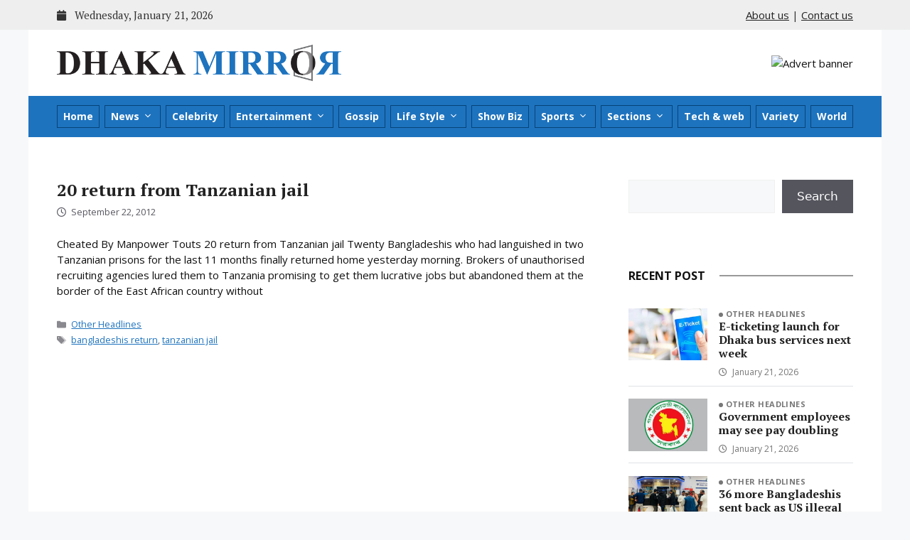

--- FILE ---
content_type: text/html; charset=UTF-8
request_url: https://dhakamirror.com/tag/bangladeshis-return/
body_size: 81202
content:
<!DOCTYPE html>
<html lang="en-US">
<head>
	<meta charset="UTF-8">
	<meta name='robots' content='index, follow, max-image-preview:large, max-snippet:-1, max-video-preview:-1' />
	<style>img:is([sizes="auto" i], [sizes^="auto," i]) { contain-intrinsic-size: 3000px 1500px }</style>
	<meta name="viewport" content="width=device-width, initial-scale=1">
	<!-- This site is optimized with the Yoast SEO plugin v25.9 - https://yoast.com/wordpress/plugins/seo/ -->
	<title>bangladeshis return - Dhaka Mirror</title>
	<link rel="canonical" href="https://dhakamirror.com/tag/bangladeshis-return/" />
	<meta property="og:locale" content="en_US" />
	<meta property="og:type" content="article" />
	<meta property="og:title" content="bangladeshis return - Dhaka Mirror" />
	<meta property="og:url" content="https://dhakamirror.com/tag/bangladeshis-return/" />
	<meta property="og:site_name" content="Dhaka Mirror" />
	<meta name="twitter:card" content="summary_large_image" />
	<script type="application/ld+json" class="yoast-schema-graph">{"@context":"https://schema.org","@graph":[{"@type":"CollectionPage","@id":"https://dhakamirror.com/tag/bangladeshis-return/","url":"https://dhakamirror.com/tag/bangladeshis-return/","name":"bangladeshis return - Dhaka Mirror","isPartOf":{"@id":"https://dhakamirror.com/#website"},"breadcrumb":{"@id":"https://dhakamirror.com/tag/bangladeshis-return/#breadcrumb"},"inLanguage":"en-US"},{"@type":"BreadcrumbList","@id":"https://dhakamirror.com/tag/bangladeshis-return/#breadcrumb","itemListElement":[{"@type":"ListItem","position":1,"name":"Home","item":"https://dhakamirror.com/"},{"@type":"ListItem","position":2,"name":"bangladeshis return"}]},{"@type":"WebSite","@id":"https://dhakamirror.com/#website","url":"https://dhakamirror.com/","name":"Dhaka Mirror","description":"Latest news update from Bangladesh &amp; World wide","publisher":{"@id":"https://dhakamirror.com/#organization"},"potentialAction":[{"@type":"SearchAction","target":{"@type":"EntryPoint","urlTemplate":"https://dhakamirror.com/?s={search_term_string}"},"query-input":{"@type":"PropertyValueSpecification","valueRequired":true,"valueName":"search_term_string"}}],"inLanguage":"en-US"},{"@type":"Organization","@id":"https://dhakamirror.com/#organization","name":"Dhaka Mirror","url":"https://dhakamirror.com/","logo":{"@type":"ImageObject","inLanguage":"en-US","@id":"https://dhakamirror.com/#/schema/logo/image/","url":"https://dhakamirror.com/wp-content/uploads/2022/07/dhaka-mirror-logo.png","contentUrl":"https://dhakamirror.com/wp-content/uploads/2022/07/dhaka-mirror-logo.png","width":5578,"height":733,"caption":"Dhaka Mirror"},"image":{"@id":"https://dhakamirror.com/#/schema/logo/image/"}}]}</script>
	<!-- / Yoast SEO plugin. -->


<link rel='dns-prefetch' href='//cdn.jsdelivr.net' />
<link rel='dns-prefetch' href='//cdnjs.cloudflare.com' />
<link rel='dns-prefetch' href='//fonts.googleapis.com' />
<link rel="alternate" type="application/rss+xml" title="Dhaka Mirror &raquo; Feed" href="https://dhakamirror.com/feed/" />
<link rel="alternate" type="application/rss+xml" title="Dhaka Mirror &raquo; Comments Feed" href="https://dhakamirror.com/comments/feed/" />
<link rel="alternate" type="application/rss+xml" title="Dhaka Mirror &raquo; bangladeshis return Tag Feed" href="https://dhakamirror.com/tag/bangladeshis-return/feed/" />
<script>
window._wpemojiSettings = {"baseUrl":"https:\/\/s.w.org\/images\/core\/emoji\/16.0.1\/72x72\/","ext":".png","svgUrl":"https:\/\/s.w.org\/images\/core\/emoji\/16.0.1\/svg\/","svgExt":".svg","source":{"concatemoji":"https:\/\/dhakamirror.com\/wp-includes\/js\/wp-emoji-release.min.js?ver=6.8.3"}};
/*! This file is auto-generated */
!function(s,n){var o,i,e;function c(e){try{var t={supportTests:e,timestamp:(new Date).valueOf()};sessionStorage.setItem(o,JSON.stringify(t))}catch(e){}}function p(e,t,n){e.clearRect(0,0,e.canvas.width,e.canvas.height),e.fillText(t,0,0);var t=new Uint32Array(e.getImageData(0,0,e.canvas.width,e.canvas.height).data),a=(e.clearRect(0,0,e.canvas.width,e.canvas.height),e.fillText(n,0,0),new Uint32Array(e.getImageData(0,0,e.canvas.width,e.canvas.height).data));return t.every(function(e,t){return e===a[t]})}function u(e,t){e.clearRect(0,0,e.canvas.width,e.canvas.height),e.fillText(t,0,0);for(var n=e.getImageData(16,16,1,1),a=0;a<n.data.length;a++)if(0!==n.data[a])return!1;return!0}function f(e,t,n,a){switch(t){case"flag":return n(e,"\ud83c\udff3\ufe0f\u200d\u26a7\ufe0f","\ud83c\udff3\ufe0f\u200b\u26a7\ufe0f")?!1:!n(e,"\ud83c\udde8\ud83c\uddf6","\ud83c\udde8\u200b\ud83c\uddf6")&&!n(e,"\ud83c\udff4\udb40\udc67\udb40\udc62\udb40\udc65\udb40\udc6e\udb40\udc67\udb40\udc7f","\ud83c\udff4\u200b\udb40\udc67\u200b\udb40\udc62\u200b\udb40\udc65\u200b\udb40\udc6e\u200b\udb40\udc67\u200b\udb40\udc7f");case"emoji":return!a(e,"\ud83e\udedf")}return!1}function g(e,t,n,a){var r="undefined"!=typeof WorkerGlobalScope&&self instanceof WorkerGlobalScope?new OffscreenCanvas(300,150):s.createElement("canvas"),o=r.getContext("2d",{willReadFrequently:!0}),i=(o.textBaseline="top",o.font="600 32px Arial",{});return e.forEach(function(e){i[e]=t(o,e,n,a)}),i}function t(e){var t=s.createElement("script");t.src=e,t.defer=!0,s.head.appendChild(t)}"undefined"!=typeof Promise&&(o="wpEmojiSettingsSupports",i=["flag","emoji"],n.supports={everything:!0,everythingExceptFlag:!0},e=new Promise(function(e){s.addEventListener("DOMContentLoaded",e,{once:!0})}),new Promise(function(t){var n=function(){try{var e=JSON.parse(sessionStorage.getItem(o));if("object"==typeof e&&"number"==typeof e.timestamp&&(new Date).valueOf()<e.timestamp+604800&&"object"==typeof e.supportTests)return e.supportTests}catch(e){}return null}();if(!n){if("undefined"!=typeof Worker&&"undefined"!=typeof OffscreenCanvas&&"undefined"!=typeof URL&&URL.createObjectURL&&"undefined"!=typeof Blob)try{var e="postMessage("+g.toString()+"("+[JSON.stringify(i),f.toString(),p.toString(),u.toString()].join(",")+"));",a=new Blob([e],{type:"text/javascript"}),r=new Worker(URL.createObjectURL(a),{name:"wpTestEmojiSupports"});return void(r.onmessage=function(e){c(n=e.data),r.terminate(),t(n)})}catch(e){}c(n=g(i,f,p,u))}t(n)}).then(function(e){for(var t in e)n.supports[t]=e[t],n.supports.everything=n.supports.everything&&n.supports[t],"flag"!==t&&(n.supports.everythingExceptFlag=n.supports.everythingExceptFlag&&n.supports[t]);n.supports.everythingExceptFlag=n.supports.everythingExceptFlag&&!n.supports.flag,n.DOMReady=!1,n.readyCallback=function(){n.DOMReady=!0}}).then(function(){return e}).then(function(){var e;n.supports.everything||(n.readyCallback(),(e=n.source||{}).concatemoji?t(e.concatemoji):e.wpemoji&&e.twemoji&&(t(e.twemoji),t(e.wpemoji)))}))}((window,document),window._wpemojiSettings);
</script>
<style id='wp-emoji-styles-inline-css'>

	img.wp-smiley, img.emoji {
		display: inline !important;
		border: none !important;
		box-shadow: none !important;
		height: 1em !important;
		width: 1em !important;
		margin: 0 0.07em !important;
		vertical-align: -0.1em !important;
		background: none !important;
		padding: 0 !important;
	}
</style>
<link rel='stylesheet' id='wp-block-library-css' href='https://dhakamirror.com/wp-includes/css/dist/block-library/style.min.css?ver=6.8.3' media='all' />
<style id='classic-theme-styles-inline-css'>
/*! This file is auto-generated */
.wp-block-button__link{color:#fff;background-color:#32373c;border-radius:9999px;box-shadow:none;text-decoration:none;padding:calc(.667em + 2px) calc(1.333em + 2px);font-size:1.125em}.wp-block-file__button{background:#32373c;color:#fff;text-decoration:none}
</style>
<style id='global-styles-inline-css'>
:root{--wp--preset--aspect-ratio--square: 1;--wp--preset--aspect-ratio--4-3: 4/3;--wp--preset--aspect-ratio--3-4: 3/4;--wp--preset--aspect-ratio--3-2: 3/2;--wp--preset--aspect-ratio--2-3: 2/3;--wp--preset--aspect-ratio--16-9: 16/9;--wp--preset--aspect-ratio--9-16: 9/16;--wp--preset--color--black: #000000;--wp--preset--color--cyan-bluish-gray: #abb8c3;--wp--preset--color--white: #ffffff;--wp--preset--color--pale-pink: #f78da7;--wp--preset--color--vivid-red: #cf2e2e;--wp--preset--color--luminous-vivid-orange: #ff6900;--wp--preset--color--luminous-vivid-amber: #fcb900;--wp--preset--color--light-green-cyan: #7bdcb5;--wp--preset--color--vivid-green-cyan: #00d084;--wp--preset--color--pale-cyan-blue: #8ed1fc;--wp--preset--color--vivid-cyan-blue: #0693e3;--wp--preset--color--vivid-purple: #9b51e0;--wp--preset--color--contrast: var(--contrast);--wp--preset--color--contrast-2: var(--contrast-2);--wp--preset--color--contrast-3: var(--contrast-3);--wp--preset--color--base: var(--base);--wp--preset--color--base-2: var(--base-2);--wp--preset--color--base-3: var(--base-3);--wp--preset--color--accent: var(--accent);--wp--preset--gradient--vivid-cyan-blue-to-vivid-purple: linear-gradient(135deg,rgba(6,147,227,1) 0%,rgb(155,81,224) 100%);--wp--preset--gradient--light-green-cyan-to-vivid-green-cyan: linear-gradient(135deg,rgb(122,220,180) 0%,rgb(0,208,130) 100%);--wp--preset--gradient--luminous-vivid-amber-to-luminous-vivid-orange: linear-gradient(135deg,rgba(252,185,0,1) 0%,rgba(255,105,0,1) 100%);--wp--preset--gradient--luminous-vivid-orange-to-vivid-red: linear-gradient(135deg,rgba(255,105,0,1) 0%,rgb(207,46,46) 100%);--wp--preset--gradient--very-light-gray-to-cyan-bluish-gray: linear-gradient(135deg,rgb(238,238,238) 0%,rgb(169,184,195) 100%);--wp--preset--gradient--cool-to-warm-spectrum: linear-gradient(135deg,rgb(74,234,220) 0%,rgb(151,120,209) 20%,rgb(207,42,186) 40%,rgb(238,44,130) 60%,rgb(251,105,98) 80%,rgb(254,248,76) 100%);--wp--preset--gradient--blush-light-purple: linear-gradient(135deg,rgb(255,206,236) 0%,rgb(152,150,240) 100%);--wp--preset--gradient--blush-bordeaux: linear-gradient(135deg,rgb(254,205,165) 0%,rgb(254,45,45) 50%,rgb(107,0,62) 100%);--wp--preset--gradient--luminous-dusk: linear-gradient(135deg,rgb(255,203,112) 0%,rgb(199,81,192) 50%,rgb(65,88,208) 100%);--wp--preset--gradient--pale-ocean: linear-gradient(135deg,rgb(255,245,203) 0%,rgb(182,227,212) 50%,rgb(51,167,181) 100%);--wp--preset--gradient--electric-grass: linear-gradient(135deg,rgb(202,248,128) 0%,rgb(113,206,126) 100%);--wp--preset--gradient--midnight: linear-gradient(135deg,rgb(2,3,129) 0%,rgb(40,116,252) 100%);--wp--preset--font-size--small: 13px;--wp--preset--font-size--medium: 20px;--wp--preset--font-size--large: 36px;--wp--preset--font-size--x-large: 42px;--wp--preset--spacing--20: 0.44rem;--wp--preset--spacing--30: 0.67rem;--wp--preset--spacing--40: 1rem;--wp--preset--spacing--50: 1.5rem;--wp--preset--spacing--60: 2.25rem;--wp--preset--spacing--70: 3.38rem;--wp--preset--spacing--80: 5.06rem;--wp--preset--shadow--natural: 6px 6px 9px rgba(0, 0, 0, 0.2);--wp--preset--shadow--deep: 12px 12px 50px rgba(0, 0, 0, 0.4);--wp--preset--shadow--sharp: 6px 6px 0px rgba(0, 0, 0, 0.2);--wp--preset--shadow--outlined: 6px 6px 0px -3px rgba(255, 255, 255, 1), 6px 6px rgba(0, 0, 0, 1);--wp--preset--shadow--crisp: 6px 6px 0px rgba(0, 0, 0, 1);}:where(.is-layout-flex){gap: 0.5em;}:where(.is-layout-grid){gap: 0.5em;}body .is-layout-flex{display: flex;}.is-layout-flex{flex-wrap: wrap;align-items: center;}.is-layout-flex > :is(*, div){margin: 0;}body .is-layout-grid{display: grid;}.is-layout-grid > :is(*, div){margin: 0;}:where(.wp-block-columns.is-layout-flex){gap: 2em;}:where(.wp-block-columns.is-layout-grid){gap: 2em;}:where(.wp-block-post-template.is-layout-flex){gap: 1.25em;}:where(.wp-block-post-template.is-layout-grid){gap: 1.25em;}.has-black-color{color: var(--wp--preset--color--black) !important;}.has-cyan-bluish-gray-color{color: var(--wp--preset--color--cyan-bluish-gray) !important;}.has-white-color{color: var(--wp--preset--color--white) !important;}.has-pale-pink-color{color: var(--wp--preset--color--pale-pink) !important;}.has-vivid-red-color{color: var(--wp--preset--color--vivid-red) !important;}.has-luminous-vivid-orange-color{color: var(--wp--preset--color--luminous-vivid-orange) !important;}.has-luminous-vivid-amber-color{color: var(--wp--preset--color--luminous-vivid-amber) !important;}.has-light-green-cyan-color{color: var(--wp--preset--color--light-green-cyan) !important;}.has-vivid-green-cyan-color{color: var(--wp--preset--color--vivid-green-cyan) !important;}.has-pale-cyan-blue-color{color: var(--wp--preset--color--pale-cyan-blue) !important;}.has-vivid-cyan-blue-color{color: var(--wp--preset--color--vivid-cyan-blue) !important;}.has-vivid-purple-color{color: var(--wp--preset--color--vivid-purple) !important;}.has-black-background-color{background-color: var(--wp--preset--color--black) !important;}.has-cyan-bluish-gray-background-color{background-color: var(--wp--preset--color--cyan-bluish-gray) !important;}.has-white-background-color{background-color: var(--wp--preset--color--white) !important;}.has-pale-pink-background-color{background-color: var(--wp--preset--color--pale-pink) !important;}.has-vivid-red-background-color{background-color: var(--wp--preset--color--vivid-red) !important;}.has-luminous-vivid-orange-background-color{background-color: var(--wp--preset--color--luminous-vivid-orange) !important;}.has-luminous-vivid-amber-background-color{background-color: var(--wp--preset--color--luminous-vivid-amber) !important;}.has-light-green-cyan-background-color{background-color: var(--wp--preset--color--light-green-cyan) !important;}.has-vivid-green-cyan-background-color{background-color: var(--wp--preset--color--vivid-green-cyan) !important;}.has-pale-cyan-blue-background-color{background-color: var(--wp--preset--color--pale-cyan-blue) !important;}.has-vivid-cyan-blue-background-color{background-color: var(--wp--preset--color--vivid-cyan-blue) !important;}.has-vivid-purple-background-color{background-color: var(--wp--preset--color--vivid-purple) !important;}.has-black-border-color{border-color: var(--wp--preset--color--black) !important;}.has-cyan-bluish-gray-border-color{border-color: var(--wp--preset--color--cyan-bluish-gray) !important;}.has-white-border-color{border-color: var(--wp--preset--color--white) !important;}.has-pale-pink-border-color{border-color: var(--wp--preset--color--pale-pink) !important;}.has-vivid-red-border-color{border-color: var(--wp--preset--color--vivid-red) !important;}.has-luminous-vivid-orange-border-color{border-color: var(--wp--preset--color--luminous-vivid-orange) !important;}.has-luminous-vivid-amber-border-color{border-color: var(--wp--preset--color--luminous-vivid-amber) !important;}.has-light-green-cyan-border-color{border-color: var(--wp--preset--color--light-green-cyan) !important;}.has-vivid-green-cyan-border-color{border-color: var(--wp--preset--color--vivid-green-cyan) !important;}.has-pale-cyan-blue-border-color{border-color: var(--wp--preset--color--pale-cyan-blue) !important;}.has-vivid-cyan-blue-border-color{border-color: var(--wp--preset--color--vivid-cyan-blue) !important;}.has-vivid-purple-border-color{border-color: var(--wp--preset--color--vivid-purple) !important;}.has-vivid-cyan-blue-to-vivid-purple-gradient-background{background: var(--wp--preset--gradient--vivid-cyan-blue-to-vivid-purple) !important;}.has-light-green-cyan-to-vivid-green-cyan-gradient-background{background: var(--wp--preset--gradient--light-green-cyan-to-vivid-green-cyan) !important;}.has-luminous-vivid-amber-to-luminous-vivid-orange-gradient-background{background: var(--wp--preset--gradient--luminous-vivid-amber-to-luminous-vivid-orange) !important;}.has-luminous-vivid-orange-to-vivid-red-gradient-background{background: var(--wp--preset--gradient--luminous-vivid-orange-to-vivid-red) !important;}.has-very-light-gray-to-cyan-bluish-gray-gradient-background{background: var(--wp--preset--gradient--very-light-gray-to-cyan-bluish-gray) !important;}.has-cool-to-warm-spectrum-gradient-background{background: var(--wp--preset--gradient--cool-to-warm-spectrum) !important;}.has-blush-light-purple-gradient-background{background: var(--wp--preset--gradient--blush-light-purple) !important;}.has-blush-bordeaux-gradient-background{background: var(--wp--preset--gradient--blush-bordeaux) !important;}.has-luminous-dusk-gradient-background{background: var(--wp--preset--gradient--luminous-dusk) !important;}.has-pale-ocean-gradient-background{background: var(--wp--preset--gradient--pale-ocean) !important;}.has-electric-grass-gradient-background{background: var(--wp--preset--gradient--electric-grass) !important;}.has-midnight-gradient-background{background: var(--wp--preset--gradient--midnight) !important;}.has-small-font-size{font-size: var(--wp--preset--font-size--small) !important;}.has-medium-font-size{font-size: var(--wp--preset--font-size--medium) !important;}.has-large-font-size{font-size: var(--wp--preset--font-size--large) !important;}.has-x-large-font-size{font-size: var(--wp--preset--font-size--x-large) !important;}
:where(.wp-block-post-template.is-layout-flex){gap: 1.25em;}:where(.wp-block-post-template.is-layout-grid){gap: 1.25em;}
:where(.wp-block-columns.is-layout-flex){gap: 2em;}:where(.wp-block-columns.is-layout-grid){gap: 2em;}
:root :where(.wp-block-pullquote){font-size: 1.5em;line-height: 1.6;}
</style>
<link rel='stylesheet' id='bootstrap_css-css' href='https://cdn.jsdelivr.net/npm/bootstrap@5.3.1/dist/css/bootstrap.min.css?ver=5.3.1' media='all' />
<link rel='stylesheet' id='font_awesome_css-css' href='https://cdnjs.cloudflare.com/ajax/libs/font-awesome/6.4.2/css/all.min.css?ver=6.4.2' media='all' />
<link rel='stylesheet' id='google_font_css-css' href='https://fonts.googleapis.com/css2?family=Open+Sans:wght@400;700&#038;family=PT+Serif:wght@400;700&#038;display=swap' media='all' />
<link rel='stylesheet' id='generate-widget-areas-css' href='https://dhakamirror.com/wp-content/themes/generatepress/assets/css/components/widget-areas.min.css?ver=3.6.0' media='all' />
<link rel='stylesheet' id='generate-style-css' href='https://dhakamirror.com/wp-content/themes/generatepress/assets/css/main.min.css?ver=3.6.0' media='all' />
<style id='generate-style-inline-css'>
body{background-color:var(--base-2);color:var(--contrast);}a{color:var(--accent);}a{text-decoration:underline;}.entry-title a, .site-branding a, a.button, .wp-block-button__link, .main-navigation a{text-decoration:none;}a:hover, a:focus, a:active{color:var(--contrast);}.wp-block-group__inner-container{max-width:1200px;margin-left:auto;margin-right:auto;}.site-header .header-image{width:400px;}:root{--contrast:#222222;--contrast-2:#575760;--contrast-3:#b2b2be;--base:#f0f0f0;--base-2:#f7f8f9;--base-3:#ffffff;--accent:#1e73be;}:root .has-contrast-color{color:var(--contrast);}:root .has-contrast-background-color{background-color:var(--contrast);}:root .has-contrast-2-color{color:var(--contrast-2);}:root .has-contrast-2-background-color{background-color:var(--contrast-2);}:root .has-contrast-3-color{color:var(--contrast-3);}:root .has-contrast-3-background-color{background-color:var(--contrast-3);}:root .has-base-color{color:var(--base);}:root .has-base-background-color{background-color:var(--base);}:root .has-base-2-color{color:var(--base-2);}:root .has-base-2-background-color{background-color:var(--base-2);}:root .has-base-3-color{color:var(--base-3);}:root .has-base-3-background-color{background-color:var(--base-3);}:root .has-accent-color{color:var(--accent);}:root .has-accent-background-color{background-color:var(--accent);}.top-bar{background-color:#636363;color:var(--contrast);}.top-bar a{color:var(--contrast);}.top-bar a:hover{color:var(--accent);}.site-header{background-color:var(--base-3);}.main-title a,.main-title a:hover{color:var(--contrast);}.site-description{color:var(--contrast-2);}.main-navigation,.main-navigation ul ul{background-color:var(--accent);}.main-navigation .main-nav ul li a, .main-navigation .menu-toggle, .main-navigation .menu-bar-items{color:var(--base-3);}.main-navigation .main-nav ul li:not([class*="current-menu-"]):hover > a, .main-navigation .main-nav ul li:not([class*="current-menu-"]):focus > a, .main-navigation .main-nav ul li.sfHover:not([class*="current-menu-"]) > a, .main-navigation .menu-bar-item:hover > a, .main-navigation .menu-bar-item.sfHover > a{color:#b9deff;background-color:#064378;}button.menu-toggle:hover,button.menu-toggle:focus{color:var(--base-3);}.main-navigation .main-nav ul li[class*="current-menu-"] > a{color:#b9deff;background-color:#064378;}.navigation-search input[type="search"],.navigation-search input[type="search"]:active, .navigation-search input[type="search"]:focus, .main-navigation .main-nav ul li.search-item.active > a, .main-navigation .menu-bar-items .search-item.active > a{color:#b9deff;background-color:#064378;}.main-navigation ul ul{background-color:#064378;}.main-navigation .main-nav ul ul li:not([class*="current-menu-"]):hover > a,.main-navigation .main-nav ul ul li:not([class*="current-menu-"]):focus > a, .main-navigation .main-nav ul ul li.sfHover:not([class*="current-menu-"]) > a{background-color:#064378;}.main-navigation .main-nav ul ul li[class*="current-menu-"] > a{background-color:#064378;}.separate-containers .inside-article, .separate-containers .comments-area, .separate-containers .page-header, .one-container .container, .separate-containers .paging-navigation, .inside-page-header{background-color:var(--base-3);}.entry-title a{color:var(--contrast);}.entry-title a:hover{color:var(--contrast-2);}.entry-meta{color:var(--contrast-2);}.sidebar .widget{background-color:var(--base-3);}.footer-widgets{background-color:var(--base-3);}.site-info{color:var(--base-3);background-color:var(--accent);}.site-info a{color:var(--base-3);}.site-info a:hover{color:#b9deff;}.footer-bar .widget_nav_menu .current-menu-item a{color:#b9deff;}input[type="text"],input[type="email"],input[type="url"],input[type="password"],input[type="search"],input[type="tel"],input[type="number"],textarea,select{color:var(--contrast);background-color:var(--base-2);border-color:var(--base);}input[type="text"]:focus,input[type="email"]:focus,input[type="url"]:focus,input[type="password"]:focus,input[type="search"]:focus,input[type="tel"]:focus,input[type="number"]:focus,textarea:focus,select:focus{color:var(--contrast);background-color:var(--base-2);border-color:var(--contrast-3);}button,html input[type="button"],input[type="reset"],input[type="submit"],a.button,a.wp-block-button__link:not(.has-background){color:#ffffff;background-color:#55555e;}button:hover,html input[type="button"]:hover,input[type="reset"]:hover,input[type="submit"]:hover,a.button:hover,button:focus,html input[type="button"]:focus,input[type="reset"]:focus,input[type="submit"]:focus,a.button:focus,a.wp-block-button__link:not(.has-background):active,a.wp-block-button__link:not(.has-background):focus,a.wp-block-button__link:not(.has-background):hover{color:#ffffff;background-color:#3f4047;}a.generate-back-to-top{background-color:rgba( 0,0,0,0.4 );color:#ffffff;}a.generate-back-to-top:hover,a.generate-back-to-top:focus{background-color:rgba( 0,0,0,0.6 );color:#ffffff;}:root{--gp-search-modal-bg-color:var(--base-3);--gp-search-modal-text-color:var(--contrast);--gp-search-modal-overlay-bg-color:rgba(0,0,0,0.2);}@media (max-width:768px){.main-navigation .menu-bar-item:hover > a, .main-navigation .menu-bar-item.sfHover > a{background:none;color:var(--base-3);}}.inside-top-bar.grid-container{max-width:1280px;}.inside-header.grid-container{max-width:1280px;}.site-main .wp-block-group__inner-container{padding:40px;}.separate-containers .paging-navigation{padding-top:20px;padding-bottom:20px;}.entry-content .alignwide, body:not(.no-sidebar) .entry-content .alignfull{margin-left:-40px;width:calc(100% + 80px);max-width:calc(100% + 80px);}.rtl .menu-item-has-children .dropdown-menu-toggle{padding-left:20px;}.rtl .main-navigation .main-nav ul li.menu-item-has-children > a{padding-right:20px;}.footer-widgets-container.grid-container{max-width:1280px;}.inside-site-info.grid-container{max-width:1280px;}@media (max-width:768px){.separate-containers .inside-article, .separate-containers .comments-area, .separate-containers .page-header, .separate-containers .paging-navigation, .one-container .site-content, .inside-page-header{padding:30px;}.site-main .wp-block-group__inner-container{padding:30px;}.inside-top-bar{padding-right:30px;padding-left:30px;}.inside-header{padding-right:30px;padding-left:30px;}.widget-area .widget{padding-top:30px;padding-right:30px;padding-bottom:30px;padding-left:30px;}.footer-widgets-container{padding-top:30px;padding-right:30px;padding-bottom:30px;padding-left:30px;}.inside-site-info{padding-right:30px;padding-left:30px;}.entry-content .alignwide, body:not(.no-sidebar) .entry-content .alignfull{margin-left:-30px;width:calc(100% + 60px);max-width:calc(100% + 60px);}.one-container .site-main .paging-navigation{margin-bottom:20px;}}/* End cached CSS */.is-right-sidebar{width:30%;}.is-left-sidebar{width:30%;}.site-content .content-area{width:70%;}@media (max-width:768px){.main-navigation .menu-toggle,.sidebar-nav-mobile:not(#sticky-placeholder){display:block;}.main-navigation ul,.gen-sidebar-nav,.main-navigation:not(.slideout-navigation):not(.toggled) .main-nav > ul,.has-inline-mobile-toggle #site-navigation .inside-navigation > *:not(.navigation-search):not(.main-nav){display:none;}.nav-align-right .inside-navigation,.nav-align-center .inside-navigation{justify-content:space-between;}}
</style>
<link rel='stylesheet' id='generate-child-css' href='https://dhakamirror.com/wp-content/themes/generatepress_child/style.css?ver=1695314187' media='all' />
<script src="https://dhakamirror.com/wp-includes/js/jquery/jquery.min.js?ver=3.7.1" id="jquery-core-js"></script>
<script src="https://dhakamirror.com/wp-includes/js/jquery/jquery-migrate.min.js?ver=3.4.1" id="jquery-migrate-js"></script>
<link rel="https://api.w.org/" href="https://dhakamirror.com/wp-json/" /><link rel="alternate" title="JSON" type="application/json" href="https://dhakamirror.com/wp-json/wp/v2/tags/9169" /><link rel="EditURI" type="application/rsd+xml" title="RSD" href="https://dhakamirror.com/xmlrpc.php?rsd" />
<link rel="icon" href="https://dhakamirror.com/wp-content/uploads/2022/08/cropped-dm-favicon-32x32.png" sizes="32x32" />
<link rel="icon" href="https://dhakamirror.com/wp-content/uploads/2022/08/cropped-dm-favicon-192x192.png" sizes="192x192" />
<link rel="apple-touch-icon" href="https://dhakamirror.com/wp-content/uploads/2022/08/cropped-dm-favicon-180x180.png" />
<meta name="msapplication-TileImage" content="https://dhakamirror.com/wp-content/uploads/2022/08/cropped-dm-favicon-270x270.png" />
		<style id="wp-custom-css">
			.entry-content p:not(.has-text-align-left):not(.has-text-align-center):not(.has-text-align-right),
.entry-content p.has-text-align-justify,
.page-content p:not(.has-text-align-left):not(.has-text-align-center):not(.has-text-align-right),
.page-content p.has-text-align-justify {
	text-align: justify;
}

.related-entry .post-content-container .entry-content,
.category-box-posts.post-list-wide .post-content-container .entry-content {
	/* text-align: justify; */
}		</style>
		</head>

<body class="archive tag tag-bangladeshis-return tag-9169 wp-custom-logo wp-embed-responsive wp-theme-generatepress wp-child-theme-generatepress_child right-sidebar nav-below-header one-container header-aligned-left dropdown-hover" itemtype="https://schema.org/Blog" itemscope>
	<a class="screen-reader-text skip-link" href="#content" title="Skip to content">Skip to content</a>	<div class="top-bar">
		<div class="grid-container">
			<div class="top-bar-inner">

				<p class="site-today-date m-0"><i class="fa-solid fa-calendar me-2"></i> Wednesday, January 21, 2026</p>
				<p class="top-links m-0"><a href="https://dhakamirror.com/about-us/">About us</a> | <a href="http://www.dhakamirror.com/contact-us/">Contact us</a></p>

			</div>
		</div>
	</div>
			<header class="site-header grid-container" id="masthead" aria-label="Site"  itemtype="https://schema.org/WPHeader" itemscope>
			<div class="inside-header grid-container">
				<div class="site-logo">
					<a href="https://dhakamirror.com/" rel="home">
						<img  class="header-image is-logo-image" alt="Dhaka Mirror" src="https://dhakamirror.com/wp-content/uploads/2022/07/dhaka-mirror-logo.png" width="5578" height="733" />
					</a>
				</div>			<div class="header-widget">
				<aside id="block-8" class="widget inner-padding widget_block"><img decoding="async" src="https://placehold.co/460x90/eee/f5f5f5?text=Advert+Banner" alt="Advert banner" /></aside>			</div>
						</div>
		</header>
				<nav class="main-navigation grid-container sub-menu-right" id="site-navigation" aria-label="Primary"  itemtype="https://schema.org/SiteNavigationElement" itemscope>
			<div class="inside-navigation grid-container">
								<button class="menu-toggle" aria-controls="primary-menu" aria-expanded="false">
					<span class="gp-icon icon-menu-bars"><svg viewBox="0 0 512 512" aria-hidden="true" xmlns="http://www.w3.org/2000/svg" width="1em" height="1em"><path d="M0 96c0-13.255 10.745-24 24-24h464c13.255 0 24 10.745 24 24s-10.745 24-24 24H24c-13.255 0-24-10.745-24-24zm0 160c0-13.255 10.745-24 24-24h464c13.255 0 24 10.745 24 24s-10.745 24-24 24H24c-13.255 0-24-10.745-24-24zm0 160c0-13.255 10.745-24 24-24h464c13.255 0 24 10.745 24 24s-10.745 24-24 24H24c-13.255 0-24-10.745-24-24z" /></svg><svg viewBox="0 0 512 512" aria-hidden="true" xmlns="http://www.w3.org/2000/svg" width="1em" height="1em"><path d="M71.029 71.029c9.373-9.372 24.569-9.372 33.942 0L256 222.059l151.029-151.03c9.373-9.372 24.569-9.372 33.942 0 9.372 9.373 9.372 24.569 0 33.942L289.941 256l151.03 151.029c9.372 9.373 9.372 24.569 0 33.942-9.373 9.372-24.569 9.372-33.942 0L256 289.941l-151.029 151.03c-9.373 9.372-24.569 9.372-33.942 0-9.372-9.373-9.372-24.569 0-33.942L222.059 256 71.029 104.971c-9.372-9.373-9.372-24.569 0-33.942z" /></svg></span><span class="mobile-menu">Menu</span>				</button>
				<div id="primary-menu" class="main-nav"><ul id="menu-main-menu" class=" menu sf-menu"><li id="menu-item-97681" class="menu-item menu-item-type-post_type menu-item-object-page menu-item-home menu-item-97681"><a href="https://dhakamirror.com/">Home</a></li>
<li id="menu-item-94353" class="menu-item menu-item-type-taxonomy menu-item-object-category menu-item-has-children menu-item-94353"><a href="https://dhakamirror.com/category/news/">News<span role="presentation" class="dropdown-menu-toggle"><span class="gp-icon icon-arrow"><svg viewBox="0 0 330 512" aria-hidden="true" xmlns="http://www.w3.org/2000/svg" width="1em" height="1em"><path d="M305.913 197.085c0 2.266-1.133 4.815-2.833 6.514L171.087 335.593c-1.7 1.7-4.249 2.832-6.515 2.832s-4.815-1.133-6.515-2.832L26.064 203.599c-1.7-1.7-2.832-4.248-2.832-6.514s1.132-4.816 2.832-6.515l14.162-14.163c1.7-1.699 3.966-2.832 6.515-2.832 2.266 0 4.815 1.133 6.515 2.832l111.316 111.317 111.316-111.317c1.7-1.699 4.249-2.832 6.515-2.832s4.815 1.133 6.515 2.832l14.162 14.163c1.7 1.7 2.833 4.249 2.833 6.515z" /></svg></span></span></a>
<ul class="sub-menu">
	<li id="menu-item-94354" class="menu-item menu-item-type-taxonomy menu-item-object-category menu-item-94354"><a href="https://dhakamirror.com/category/news/breaking-news/">Breaking News</a></li>
	<li id="menu-item-94357" class="menu-item menu-item-type-taxonomy menu-item-object-category menu-item-94357"><a href="https://dhakamirror.com/category/news/headlines/">Headlines</a></li>
	<li id="menu-item-94360" class="menu-item menu-item-type-taxonomy menu-item-object-category menu-item-94360"><a href="https://dhakamirror.com/category/news/other-headlines/">Other Headlines</a></li>
	<li id="menu-item-94355" class="menu-item menu-item-type-taxonomy menu-item-object-category menu-item-94355"><a href="https://dhakamirror.com/category/news/business/">Business</a></li>
	<li id="menu-item-94358" class="menu-item menu-item-type-taxonomy menu-item-object-category menu-item-94358"><a href="https://dhakamirror.com/category/news/metropolitan/">Metropolitan</a></li>
	<li id="menu-item-94359" class="menu-item menu-item-type-taxonomy menu-item-object-category menu-item-94359"><a href="https://dhakamirror.com/category/news/nation/">Nation</a></li>
	<li id="menu-item-94356" class="menu-item menu-item-type-taxonomy menu-item-object-category menu-item-94356"><a href="https://dhakamirror.com/category/news/city-news/">City News</a></li>
</ul>
</li>
<li id="menu-item-94361" class="menu-item menu-item-type-taxonomy menu-item-object-category menu-item-94361"><a href="https://dhakamirror.com/category/celibrity/">Celebrity</a></li>
<li id="menu-item-94362" class="menu-item menu-item-type-taxonomy menu-item-object-category menu-item-has-children menu-item-94362"><a href="https://dhakamirror.com/category/entertainment/">Entertainment<span role="presentation" class="dropdown-menu-toggle"><span class="gp-icon icon-arrow"><svg viewBox="0 0 330 512" aria-hidden="true" xmlns="http://www.w3.org/2000/svg" width="1em" height="1em"><path d="M305.913 197.085c0 2.266-1.133 4.815-2.833 6.514L171.087 335.593c-1.7 1.7-4.249 2.832-6.515 2.832s-4.815-1.133-6.515-2.832L26.064 203.599c-1.7-1.7-2.832-4.248-2.832-6.514s1.132-4.816 2.832-6.515l14.162-14.163c1.7-1.699 3.966-2.832 6.515-2.832 2.266 0 4.815 1.133 6.515 2.832l111.316 111.317 111.316-111.317c1.7-1.699 4.249-2.832 6.515-2.832s4.815 1.133 6.515 2.832l14.162 14.163c1.7 1.7 2.833 4.249 2.833 6.515z" /></svg></span></span></a>
<ul class="sub-menu">
	<li id="menu-item-94363" class="menu-item menu-item-type-taxonomy menu-item-object-category menu-item-94363"><a href="https://dhakamirror.com/category/entertainment/art-culture/">Art &amp; Culture</a></li>
	<li id="menu-item-94364" class="menu-item menu-item-type-taxonomy menu-item-object-category menu-item-94364"><a href="https://dhakamirror.com/category/entertainment/cinema-bangla/">Cinema Bangla</a></li>
	<li id="menu-item-94365" class="menu-item menu-item-type-taxonomy menu-item-object-category menu-item-94365"><a href="https://dhakamirror.com/category/entertainment/cinema-english/">Cinema English</a></li>
	<li id="menu-item-94366" class="menu-item menu-item-type-taxonomy menu-item-object-category menu-item-94366"><a href="https://dhakamirror.com/category/entertainment/cinema-hindi/">Cinema Hindi</a></li>
	<li id="menu-item-94367" class="menu-item menu-item-type-taxonomy menu-item-object-category menu-item-94367"><a href="https://dhakamirror.com/category/entertainment/music/">Music</a></li>
	<li id="menu-item-94368" class="menu-item menu-item-type-taxonomy menu-item-object-category menu-item-94368"><a href="https://dhakamirror.com/category/entertainment/television/">Television &amp; Film</a></li>
</ul>
</li>
<li id="menu-item-94369" class="menu-item menu-item-type-taxonomy menu-item-object-category menu-item-94369"><a href="https://dhakamirror.com/category/gossip/">Gossip</a></li>
<li id="menu-item-94370" class="menu-item menu-item-type-taxonomy menu-item-object-category menu-item-has-children menu-item-94370"><a href="https://dhakamirror.com/category/life-style/">Life Style<span role="presentation" class="dropdown-menu-toggle"><span class="gp-icon icon-arrow"><svg viewBox="0 0 330 512" aria-hidden="true" xmlns="http://www.w3.org/2000/svg" width="1em" height="1em"><path d="M305.913 197.085c0 2.266-1.133 4.815-2.833 6.514L171.087 335.593c-1.7 1.7-4.249 2.832-6.515 2.832s-4.815-1.133-6.515-2.832L26.064 203.599c-1.7-1.7-2.832-4.248-2.832-6.514s1.132-4.816 2.832-6.515l14.162-14.163c1.7-1.699 3.966-2.832 6.515-2.832 2.266 0 4.815 1.133 6.515 2.832l111.316 111.317 111.316-111.317c1.7-1.699 4.249-2.832 6.515-2.832s4.815 1.133 6.515 2.832l14.162 14.163c1.7 1.7 2.833 4.249 2.833 6.515z" /></svg></span></span></a>
<ul class="sub-menu">
	<li id="menu-item-94371" class="menu-item menu-item-type-taxonomy menu-item-object-category menu-item-94371"><a href="https://dhakamirror.com/category/life-style/fashion/">Fashion</a></li>
	<li id="menu-item-94372" class="menu-item menu-item-type-taxonomy menu-item-object-category menu-item-94372"><a href="https://dhakamirror.com/category/life-style/fitness/">Fitness</a></li>
	<li id="menu-item-94373" class="menu-item menu-item-type-taxonomy menu-item-object-category menu-item-94373"><a href="https://dhakamirror.com/category/life-style/health/">Health</a></li>
	<li id="menu-item-94374" class="menu-item menu-item-type-taxonomy menu-item-object-category menu-item-94374"><a href="https://dhakamirror.com/category/life-style/relationship/">Relationship</a></li>
	<li id="menu-item-94375" class="menu-item menu-item-type-taxonomy menu-item-object-category menu-item-94375"><a href="https://dhakamirror.com/category/life-style/woman/">Woman</a></li>
</ul>
</li>
<li id="menu-item-94376" class="menu-item menu-item-type-taxonomy menu-item-object-category menu-item-94376"><a href="https://dhakamirror.com/category/show-biz/">Show Biz</a></li>
<li id="menu-item-94377" class="menu-item menu-item-type-taxonomy menu-item-object-category menu-item-has-children menu-item-94377"><a href="https://dhakamirror.com/category/sport/">Sports<span role="presentation" class="dropdown-menu-toggle"><span class="gp-icon icon-arrow"><svg viewBox="0 0 330 512" aria-hidden="true" xmlns="http://www.w3.org/2000/svg" width="1em" height="1em"><path d="M305.913 197.085c0 2.266-1.133 4.815-2.833 6.514L171.087 335.593c-1.7 1.7-4.249 2.832-6.515 2.832s-4.815-1.133-6.515-2.832L26.064 203.599c-1.7-1.7-2.832-4.248-2.832-6.514s1.132-4.816 2.832-6.515l14.162-14.163c1.7-1.699 3.966-2.832 6.515-2.832 2.266 0 4.815 1.133 6.515 2.832l111.316 111.317 111.316-111.317c1.7-1.699 4.249-2.832 6.515-2.832s4.815 1.133 6.515 2.832l14.162 14.163c1.7 1.7 2.833 4.249 2.833 6.515z" /></svg></span></span></a>
<ul class="sub-menu">
	<li id="menu-item-94378" class="menu-item menu-item-type-taxonomy menu-item-object-category menu-item-94378"><a href="https://dhakamirror.com/category/sport/cricket/">Cricket</a></li>
	<li id="menu-item-94380" class="menu-item menu-item-type-taxonomy menu-item-object-category menu-item-94380"><a href="https://dhakamirror.com/category/sport/football/">Football</a></li>
	<li id="menu-item-94383" class="menu-item menu-item-type-taxonomy menu-item-object-category menu-item-94383"><a href="https://dhakamirror.com/category/sport/other-sports/">Other Sports</a></li>
	<li id="menu-item-94384" class="menu-item menu-item-type-taxonomy menu-item-object-category menu-item-94384"><a href="https://dhakamirror.com/category/sport/tennis/">Tennis</a></li>
	<li id="menu-item-94379" class="menu-item menu-item-type-taxonomy menu-item-object-category menu-item-94379"><a href="https://dhakamirror.com/category/sport/fifa-world-cup/">FIFA World Cup</a></li>
	<li id="menu-item-94381" class="menu-item menu-item-type-taxonomy menu-item-object-category menu-item-94381"><a href="https://dhakamirror.com/category/sport/formula-1/">Formula 1</a></li>
	<li id="menu-item-94382" class="menu-item menu-item-type-taxonomy menu-item-object-category menu-item-94382"><a href="https://dhakamirror.com/category/sport/golf/">Golf</a></li>
</ul>
</li>
<li id="menu-item-94385" class="menu-item menu-item-type-taxonomy menu-item-object-category menu-item-has-children menu-item-94385"><a href="https://dhakamirror.com/category/sections/">Sections<span role="presentation" class="dropdown-menu-toggle"><span class="gp-icon icon-arrow"><svg viewBox="0 0 330 512" aria-hidden="true" xmlns="http://www.w3.org/2000/svg" width="1em" height="1em"><path d="M305.913 197.085c0 2.266-1.133 4.815-2.833 6.514L171.087 335.593c-1.7 1.7-4.249 2.832-6.515 2.832s-4.815-1.133-6.515-2.832L26.064 203.599c-1.7-1.7-2.832-4.248-2.832-6.514s1.132-4.816 2.832-6.515l14.162-14.163c1.7-1.699 3.966-2.832 6.515-2.832 2.266 0 4.815 1.133 6.515 2.832l111.316 111.317 111.316-111.317c1.7-1.699 4.249-2.832 6.515-2.832s4.815 1.133 6.515 2.832l14.162 14.163c1.7 1.7 2.833 4.249 2.833 6.515z" /></svg></span></span></a>
<ul class="sub-menu">
	<li id="menu-item-94386" class="menu-item menu-item-type-taxonomy menu-item-object-category menu-item-94386"><a href="https://dhakamirror.com/category/sections/column/">Column</a></li>
	<li id="menu-item-94387" class="menu-item menu-item-type-taxonomy menu-item-object-category menu-item-94387"><a href="https://dhakamirror.com/category/sections/earth/">Earth</a></li>
	<li id="menu-item-94388" class="menu-item menu-item-type-taxonomy menu-item-object-category menu-item-94388"><a href="https://dhakamirror.com/category/sections/environment/">Environment</a></li>
	<li id="menu-item-94389" class="menu-item menu-item-type-taxonomy menu-item-object-category menu-item-94389"><a href="https://dhakamirror.com/category/sections/feature/">Feature</a></li>
</ul>
</li>
<li id="menu-item-94390" class="menu-item menu-item-type-taxonomy menu-item-object-category menu-item-94390"><a href="https://dhakamirror.com/category/tech-web/">Tech &amp; web</a></li>
<li id="menu-item-94391" class="menu-item menu-item-type-taxonomy menu-item-object-category menu-item-94391"><a href="https://dhakamirror.com/category/variety/">Variety</a></li>
<li id="menu-item-94392" class="menu-item menu-item-type-taxonomy menu-item-object-category menu-item-94392"><a href="https://dhakamirror.com/category/world/">World</a></li>
</ul></div>			</div>
		</nav>
		
	<div class="site grid-container container hfeed" id="page">
				<div class="site-content" id="content">
			
	<div class="content-area" id="primary">
		<main class="site-main" id="main">
					<header class="page-header" aria-label="Page">
			
			<h1 class="page-title">
				bangladeshis return			</h1>

					</header>
		<article id="post-44911" class="post-44911 post type-post status-publish format-standard hentry category-other-headlines tag-bangladeshis-return tag-tanzanian-jail" itemtype="https://schema.org/CreativeWork" itemscope>
	<div class="inside-article archive-content">
					<header class="entry-header">
				<h2 class="entry-title" itemprop="headline"><a href="https://dhakamirror.com/20-return-from-tanzanian-jail/" rel="bookmark">20 return from Tanzanian jail</a></h2>				<div class="entry-meta mt-2">
					<span class="posted-on me-2"><i class="fa-regular fa-clock me-1"></i> <time class="entry-date published">September 22, 2012</time></span>
					<span class="byline me-2"><i class="fa-regular fa-user me-1"></i> <span class="author vcard"><a href="https://dhakamirror.com/author/officeadmin/"><span class="author-name" itemprop="name">Dhaka Mirror</span></a></span></span>
				</div>
			</header>
						<div class="d-flex align-items-center post-body-container mt-4">
								<div class="flex-grow-1 post-content-container">
					<div class="entry-content">
						Cheated By Manpower Touts 20 return from Tanzanian jail Twenty Bangladeshis who had languished in two Tanzanian prisons for the last 11 months finally returned home yesterday morning. Brokers of unauthorised recruiting agencies lured them to Tanzania promising to get them lucrative jobs but abandoned them at the border of the East African country without					</div>
				</div>
			</div>
					<footer class="entry-meta" aria-label="Entry meta">
			<span class="cat-links"><span class="gp-icon icon-categories"><svg viewBox="0 0 512 512" aria-hidden="true" xmlns="http://www.w3.org/2000/svg" width="1em" height="1em"><path d="M0 112c0-26.51 21.49-48 48-48h110.014a48 48 0 0143.592 27.907l12.349 26.791A16 16 0 00228.486 128H464c26.51 0 48 21.49 48 48v224c0 26.51-21.49 48-48 48H48c-26.51 0-48-21.49-48-48V112z" /></svg></span><span class="screen-reader-text">Categories </span><a href="https://dhakamirror.com/category/news/other-headlines/" rel="category tag">Other Headlines</a></span> <span class="tags-links"><span class="gp-icon icon-tags"><svg viewBox="0 0 512 512" aria-hidden="true" xmlns="http://www.w3.org/2000/svg" width="1em" height="1em"><path d="M20 39.5c-8.836 0-16 7.163-16 16v176c0 4.243 1.686 8.313 4.687 11.314l224 224c6.248 6.248 16.378 6.248 22.626 0l176-176c6.244-6.244 6.25-16.364.013-22.615l-223.5-224A15.999 15.999 0 00196.5 39.5H20zm56 96c0-13.255 10.745-24 24-24s24 10.745 24 24-10.745 24-24 24-24-10.745-24-24z"/><path d="M259.515 43.015c4.686-4.687 12.284-4.687 16.97 0l228 228c4.686 4.686 4.686 12.284 0 16.97l-180 180c-4.686 4.687-12.284 4.687-16.97 0-4.686-4.686-4.686-12.284 0-16.97L479.029 279.5 259.515 59.985c-4.686-4.686-4.686-12.284 0-16.97z" /></svg></span><span class="screen-reader-text">Tags </span><a href="https://dhakamirror.com/tag/bangladeshis-return/" rel="tag">bangladeshis return</a>, <a href="https://dhakamirror.com/tag/tanzanian-jail/" rel="tag">tanzanian jail</a></span> 		</footer>
			</div>
</article>
		</main>
	</div>

	<div class="widget-area sidebar is-right-sidebar" id="right-sidebar">
	<div class="inside-right-sidebar">
		<aside id="block-4" class="widget inner-padding widget_block widget_search"><form role="search" method="get" action="https://dhakamirror.com/" class="wp-block-search__button-outside wp-block-search__text-button wp-block-search"    ><label class="wp-block-search__label screen-reader-text" for="wp-block-search__input-1" >Search</label><div class="wp-block-search__inside-wrapper " ><input class="wp-block-search__input" id="wp-block-search__input-1" placeholder="" value="" type="search" name="s" required /><button aria-label="Search" class="wp-block-search__button wp-element-button" type="submit" >Search</button></div></form></aside><aside id="block-10" class="widget inner-padding widget_block"><p>	<div class="section-heading mzi-title-vtVFMQjxQB">
		<h2 class="title-border">
			<span class="title-bg">Recent Post</span>
		</h2>
	</div>
	<style>
		.mzi-title-vtVFMQjxQB.section-heading .title-border:before {
			height: 2px;
			background-color: #999;
		}
		.mzi-title-vtVFMQjxQB.section-heading .title-border .title-bg {
			background-color: #fff;
		}
	</style>
	</p>
<p>	<div class="category-box-posts">

				<div class="side-box">
			<ul class="list-group list-group-flush m-0">
							<li class="list-group-item ">
				<div class="d-flex">
											<div class="flex-shrink-0" style="max-width: 35%;">
							<div class="single-post-img" style="max-width: auto;">
								<a href="https://dhakamirror.com/e-ticketing-launch-for-dhaka-bus-services-next-week/"><img decoding="async" class="img-fluid" src="https://dhakamirror.com/wp-content/uploads/2026/01/e-ticket-360x240.jpg"></a>
							</div>
						</div>
										<div class="flex-grow-1 ms-3">
													<div class="post-categories">
																	<a class="post-cat-link" href="https://dhakamirror.com/category/news/other-headlines/">Other Headlines</a>
															</div>
													<h2 class="entry-title" style="font-size: 16px;"><a href="https://dhakamirror.com/e-ticketing-launch-for-dhaka-bus-services-next-week/">E-ticketing launch for Dhaka bus services next week</a></h2>
						<div class="entry-meta mt-2">
							<span class="posted-on me-2"><i class="fa-regular fa-clock me-1"></i> <time class="entry-date published">January 21, 2026</time></span>
							<span class="byline me-2"><i class="fa-regular fa-user me-1"></i> <span class="author vcard"><a href="https://dhakamirror.com/author/officeadmin/"><span class="author-name" itemprop="name">Dhaka Mirror</span></a></span></span>
						</div>
					</div>
				</div>
			</li>
						<li class="list-group-item ">
				<div class="d-flex">
											<div class="flex-shrink-0" style="max-width: 35%;">
							<div class="single-post-img" style="max-width: auto;">
								<a href="https://dhakamirror.com/government-employees-may-see-pay-doubling/"><img decoding="async" class="img-fluid" src="https://dhakamirror.com/wp-content/uploads/2026/01/7f2985e-360x240.jpg"></a>
							</div>
						</div>
										<div class="flex-grow-1 ms-3">
													<div class="post-categories">
																	<a class="post-cat-link" href="https://dhakamirror.com/category/news/other-headlines/">Other Headlines</a>
															</div>
													<h2 class="entry-title" style="font-size: 16px;"><a href="https://dhakamirror.com/government-employees-may-see-pay-doubling/">Government employees may see pay doubling</a></h2>
						<div class="entry-meta mt-2">
							<span class="posted-on me-2"><i class="fa-regular fa-clock me-1"></i> <time class="entry-date published">January 21, 2026</time></span>
							<span class="byline me-2"><i class="fa-regular fa-user me-1"></i> <span class="author vcard"><a href="https://dhakamirror.com/author/officeadmin/"><span class="author-name" itemprop="name">Dhaka Mirror</span></a></span></span>
						</div>
					</div>
				</div>
			</li>
						<li class="list-group-item ">
				<div class="d-flex">
											<div class="flex-shrink-0" style="max-width: 35%;">
							<div class="single-post-img" style="max-width: auto;">
								<a href="https://dhakamirror.com/36-more-bangladeshis-sent-back-as-us-illegal-immigration-crackdown-escalates/"><img decoding="async" class="img-fluid" src="https://dhakamirror.com/wp-content/uploads/2026/01/usa-returnee-360x240.jpg"></a>
							</div>
						</div>
										<div class="flex-grow-1 ms-3">
													<div class="post-categories">
																	<a class="post-cat-link" href="https://dhakamirror.com/category/news/other-headlines/">Other Headlines</a>
															</div>
													<h2 class="entry-title" style="font-size: 16px;"><a href="https://dhakamirror.com/36-more-bangladeshis-sent-back-as-us-illegal-immigration-crackdown-escalates/">36 more Bangladeshis sent back as US illegal immigration crackdown escalates</a></h2>
						<div class="entry-meta mt-2">
							<span class="posted-on me-2"><i class="fa-regular fa-clock me-1"></i> <time class="entry-date published">January 21, 2026</time></span>
							<span class="byline me-2"><i class="fa-regular fa-user me-1"></i> <span class="author vcard"><a href="https://dhakamirror.com/author/officeadmin/"><span class="author-name" itemprop="name">Dhaka Mirror</span></a></span></span>
						</div>
					</div>
				</div>
			</li>
						<li class="list-group-item ">
				<div class="d-flex">
											<div class="flex-shrink-0" style="max-width: 35%;">
							<div class="single-post-img" style="max-width: auto;">
								<a href="https://dhakamirror.com/du-organises-its-first-pet-carnival/"><img decoding="async" class="img-fluid" src="https://dhakamirror.com/wp-content/uploads/2026/01/DU-pet-carnival-360x240.jpg"></a>
							</div>
						</div>
										<div class="flex-grow-1 ms-3">
													<div class="post-categories">
																	<a class="post-cat-link" href="https://dhakamirror.com/category/news/city-news/">City News</a>
															</div>
													<h2 class="entry-title" style="font-size: 16px;"><a href="https://dhakamirror.com/du-organises-its-first-pet-carnival/">DU organises its first &#8216;Pet Carnival&#8217;</a></h2>
						<div class="entry-meta mt-2">
							<span class="posted-on me-2"><i class="fa-regular fa-clock me-1"></i> <time class="entry-date published">January 20, 2026</time></span>
							<span class="byline me-2"><i class="fa-regular fa-user me-1"></i> <span class="author vcard"><a href="https://dhakamirror.com/author/officeadmin/"><span class="author-name" itemprop="name">Dhaka Mirror</span></a></span></span>
						</div>
					</div>
				</div>
			</li>
						<li class="list-group-item ">
				<div class="d-flex">
											<div class="flex-shrink-0" style="max-width: 35%;">
							<div class="single-post-img" style="max-width: auto;">
								<a href="https://dhakamirror.com/bff-obtains-330-tickets-for-world-cup-final-match-ticket-cost-more-than-tk-11-lakh/"><img decoding="async" class="img-fluid" src="https://dhakamirror.com/wp-content/uploads/2026/01/world-cup-football-360x240.jpg"></a>
							</div>
						</div>
										<div class="flex-grow-1 ms-3">
													<div class="post-categories">
																	<a class="post-cat-link" href="https://dhakamirror.com/category/sport/football/">Football</a>
															</div>
													<h2 class="entry-title" style="font-size: 16px;"><a href="https://dhakamirror.com/bff-obtains-330-tickets-for-world-cup-final-match-ticket-cost-more-than-tk-11-lakh/">BFF obtains 330 tickets for World Cup, final match ticket cost more than Tk 11 lakh</a></h2>
						<div class="entry-meta mt-2">
							<span class="posted-on me-2"><i class="fa-regular fa-clock me-1"></i> <time class="entry-date published">January 18, 2026</time></span>
							<span class="byline me-2"><i class="fa-regular fa-user me-1"></i> <span class="author vcard"><a href="https://dhakamirror.com/author/officeadmin/"><span class="author-name" itemprop="name">Dhaka Mirror</span></a></span></span>
						</div>
					</div>
				</div>
			</li>
						<li class="list-group-item ">
				<div class="d-flex">
											<div class="flex-shrink-0" style="max-width: 35%;">
							<div class="single-post-img" style="max-width: auto;">
								<a href="https://dhakamirror.com/bashundhara-public-school-awards-143-students-in-art-competition/"><img decoding="async" class="img-fluid" src="https://dhakamirror.com/wp-content/uploads/2026/01/bashundhara-public-school-360x240.jpg"></a>
							</div>
						</div>
										<div class="flex-grow-1 ms-3">
													<div class="post-categories">
																	<a class="post-cat-link" href="https://dhakamirror.com/category/news/metropolitan/">Metropolitan</a>
															</div>
													<h2 class="entry-title" style="font-size: 16px;"><a href="https://dhakamirror.com/bashundhara-public-school-awards-143-students-in-art-competition/">Bashundhara Public School awards 143 students in art competition</a></h2>
						<div class="entry-meta mt-2">
							<span class="posted-on me-2"><i class="fa-regular fa-clock me-1"></i> <time class="entry-date published">January 18, 2026</time></span>
							<span class="byline me-2"><i class="fa-regular fa-user me-1"></i> <span class="author vcard"><a href="https://dhakamirror.com/author/officeadmin/"><span class="author-name" itemprop="name">Dhaka Mirror</span></a></span></span>
						</div>
					</div>
				</div>
			</li>
						<li class="list-group-item ">
				<div class="d-flex">
											<div class="flex-shrink-0" style="max-width: 35%;">
							<div class="single-post-img" style="max-width: auto;">
								<a href="https://dhakamirror.com/mosharraf-karim-and-neela-teamed-up-for-eid-drama/"><img decoding="async" class="img-fluid" src="https://dhakamirror.com/wp-content/uploads/2026/01/mosharraf-karim-and-neela-360x240.jpg"></a>
							</div>
						</div>
										<div class="flex-grow-1 ms-3">
													<div class="post-categories">
																	<a class="post-cat-link" href="https://dhakamirror.com/category/entertainment/television/">Television &amp; Film</a>
															</div>
													<h2 class="entry-title" style="font-size: 16px;"><a href="https://dhakamirror.com/mosharraf-karim-and-neela-teamed-up-for-eid-drama/">Mosharraf Karim and Neela teamed up for Eid drama</a></h2>
						<div class="entry-meta mt-2">
							<span class="posted-on me-2"><i class="fa-regular fa-clock me-1"></i> <time class="entry-date published">January 18, 2026</time></span>
							<span class="byline me-2"><i class="fa-regular fa-user me-1"></i> <span class="author vcard"><a href="https://dhakamirror.com/author/officeadmin/"><span class="author-name" itemprop="name">Dhaka Mirror</span></a></span></span>
						</div>
					</div>
				</div>
			</li>
						<li class="list-group-item ">
				<div class="d-flex">
											<div class="flex-shrink-0" style="max-width: 35%;">
							<div class="single-post-img" style="max-width: auto;">
								<a href="https://dhakamirror.com/11th-shah-cement-aks-golf-tournament-held-at-kurmitola/"><img decoding="async" class="img-fluid" src="https://dhakamirror.com/wp-content/uploads/2026/01/golf-tournament-360x240.jpg"></a>
							</div>
						</div>
										<div class="flex-grow-1 ms-3">
													<div class="post-categories">
																	<a class="post-cat-link" href="https://dhakamirror.com/category/sport/golf/">Golf</a>
															</div>
													<h2 class="entry-title" style="font-size: 16px;"><a href="https://dhakamirror.com/11th-shah-cement-aks-golf-tournament-held-at-kurmitola/">11th Shah Cement-AKS golf tournament held at Kurmitola</a></h2>
						<div class="entry-meta mt-2">
							<span class="posted-on me-2"><i class="fa-regular fa-clock me-1"></i> <time class="entry-date published">January 16, 2026</time></span>
							<span class="byline me-2"><i class="fa-regular fa-user me-1"></i> <span class="author vcard"><a href="https://dhakamirror.com/author/officeadmin/"><span class="author-name" itemprop="name">Dhaka Mirror</span></a></span></span>
						</div>
					</div>
				</div>
			</li>
						<li class="list-group-item ">
				<div class="d-flex">
											<div class="flex-shrink-0" style="max-width: 35%;">
							<div class="single-post-img" style="max-width: auto;">
								<a href="https://dhakamirror.com/bkash-campaign-rewards-63-remittance-recipients/"><img decoding="async" class="img-fluid" src="https://dhakamirror.com/wp-content/uploads/2026/01/bKash-360x240.jpg"></a>
							</div>
						</div>
										<div class="flex-grow-1 ms-3">
													<div class="post-categories">
																	<a class="post-cat-link" href="https://dhakamirror.com/category/news/business/">Business</a>
															</div>
													<h2 class="entry-title" style="font-size: 16px;"><a href="https://dhakamirror.com/bkash-campaign-rewards-63-remittance-recipients/">BKash campaign rewards 63 remittance recipients</a></h2>
						<div class="entry-meta mt-2">
							<span class="posted-on me-2"><i class="fa-regular fa-clock me-1"></i> <time class="entry-date published">January 16, 2026</time></span>
							<span class="byline me-2"><i class="fa-regular fa-user me-1"></i> <span class="author vcard"><a href="https://dhakamirror.com/author/officeadmin/"><span class="author-name" itemprop="name">Dhaka Mirror</span></a></span></span>
						</div>
					</div>
				</div>
			</li>
						<li class="list-group-item ">
				<div class="d-flex">
											<div class="flex-shrink-0" style="max-width: 35%;">
							<div class="single-post-img" style="max-width: auto;">
								<a href="https://dhakamirror.com/unimass-hosts-property-fair-2026-in-dhaka/"><img decoding="async" class="img-fluid" src="https://dhakamirror.com/wp-content/uploads/2026/01/unimass-holdings-360x240.jpg"></a>
							</div>
						</div>
										<div class="flex-grow-1 ms-3">
													<div class="post-categories">
																	<a class="post-cat-link" href="https://dhakamirror.com/category/news/business/">Business</a>
															</div>
													<h2 class="entry-title" style="font-size: 16px;"><a href="https://dhakamirror.com/unimass-hosts-property-fair-2026-in-dhaka/">Unimass hosts property fair 2026 in Dhaka</a></h2>
						<div class="entry-meta mt-2">
							<span class="posted-on me-2"><i class="fa-regular fa-clock me-1"></i> <time class="entry-date published">January 16, 2026</time></span>
							<span class="byline me-2"><i class="fa-regular fa-user me-1"></i> <span class="author vcard"><a href="https://dhakamirror.com/author/officeadmin/"><span class="author-name" itemprop="name">Dhaka Mirror</span></a></span></span>
						</div>
					</div>
				</div>
			</li>
						</ul>
		</div>

	</div>
	</p>
</aside><aside id="categories-3" class="widget inner-padding widget_categories"><h2 class="widget-title">Categories</h2>
			<ul>
					<li class="cat-item cat-item-3"><a href="https://dhakamirror.com/category/entertainment/art-culture/">Art &amp; Culture</a>
</li>
	<li class="cat-item cat-item-15596"><a href="https://dhakamirror.com/category/news/breaking-news/">Breaking News</a>
</li>
	<li class="cat-item cat-item-4"><a href="https://dhakamirror.com/category/news/business/">Business</a>
</li>
	<li class="cat-item cat-item-29"><a href="https://dhakamirror.com/category/celibrity/">Celebrity</a>
</li>
	<li class="cat-item cat-item-39"><a href="https://dhakamirror.com/category/entertainment/cinema-bangla/">Cinema Bangla</a>
</li>
	<li class="cat-item cat-item-31"><a href="https://dhakamirror.com/category/entertainment/cinema-english/">Cinema English</a>
</li>
	<li class="cat-item cat-item-30"><a href="https://dhakamirror.com/category/entertainment/cinema-hindi/">Cinema Hindi</a>
</li>
	<li class="cat-item cat-item-5"><a href="https://dhakamirror.com/category/news/city-news/">City News</a>
</li>
	<li class="cat-item cat-item-26"><a href="https://dhakamirror.com/category/sections/column/">Column</a>
</li>
	<li class="cat-item cat-item-32"><a href="https://dhakamirror.com/category/sport/cricket/">Cricket</a>
</li>
	<li class="cat-item cat-item-27"><a href="https://dhakamirror.com/category/sections/earth/">Earth</a>
</li>
	<li class="cat-item cat-item-6"><a href="https://dhakamirror.com/category/entertainment/">Entertainment</a>
</li>
	<li class="cat-item cat-item-8"><a href="https://dhakamirror.com/category/sections/environment/">Environment</a>
</li>
	<li class="cat-item cat-item-28"><a href="https://dhakamirror.com/category/life-style/fashion/">Fashion</a>
</li>
	<li class="cat-item cat-item-9"><a href="https://dhakamirror.com/category/sections/feature/">Feature</a>
</li>
	<li class="cat-item cat-item-15566"><a href="https://dhakamirror.com/category/sport/fifa-world-cup/">FIFA World Cup</a>
</li>
	<li class="cat-item cat-item-36"><a href="https://dhakamirror.com/category/life-style/fitness/">Fitness</a>
</li>
	<li class="cat-item cat-item-33"><a href="https://dhakamirror.com/category/sport/football/">Football</a>
</li>
	<li class="cat-item cat-item-15594"><a href="https://dhakamirror.com/category/sport/formula-1/">Formula 1</a>
</li>
	<li class="cat-item cat-item-15595"><a href="https://dhakamirror.com/category/sport/golf/">Golf</a>
</li>
	<li class="cat-item cat-item-12"><a href="https://dhakamirror.com/category/gossip/">Gossip</a>
</li>
	<li class="cat-item cat-item-14"><a href="https://dhakamirror.com/category/news/headlines/">Headlines</a>
</li>
	<li class="cat-item cat-item-13"><a href="https://dhakamirror.com/category/life-style/health/">Health</a>
</li>
	<li class="cat-item cat-item-15"><a href="https://dhakamirror.com/category/life-style/">Life Style</a>
</li>
	<li class="cat-item cat-item-42"><a href="https://dhakamirror.com/category/news/metropolitan/">Metropolitan</a>
</li>
	<li class="cat-item cat-item-1"><a href="https://dhakamirror.com/category/entertainment/music/">Music</a>
</li>
	<li class="cat-item cat-item-10"><a href="https://dhakamirror.com/category/news/nation/">Nation</a>
</li>
	<li class="cat-item cat-item-41"><a href="https://dhakamirror.com/category/news/other-headlines/">Other Headlines</a>
</li>
	<li class="cat-item cat-item-35"><a href="https://dhakamirror.com/category/sport/other-sports/">Other Sports</a>
</li>
	<li class="cat-item cat-item-37"><a href="https://dhakamirror.com/category/life-style/relationship/">Relationship</a>
</li>
	<li class="cat-item cat-item-16"><a href="https://dhakamirror.com/category/show-biz/">Show Biz</a>
</li>
	<li class="cat-item cat-item-17"><a href="https://dhakamirror.com/category/sport/">Sports</a>
</li>
	<li class="cat-item cat-item-19"><a href="https://dhakamirror.com/category/tech-web/">Tech &amp; web</a>
</li>
	<li class="cat-item cat-item-40"><a href="https://dhakamirror.com/category/entertainment/television/">Television &amp; Film</a>
</li>
	<li class="cat-item cat-item-34"><a href="https://dhakamirror.com/category/sport/tennis/">Tennis</a>
</li>
	<li class="cat-item cat-item-20"><a href="https://dhakamirror.com/category/variety/">Variety</a>
</li>
	<li class="cat-item cat-item-25"><a href="https://dhakamirror.com/category/life-style/woman/">Woman</a>
</li>
	<li class="cat-item cat-item-24"><a href="https://dhakamirror.com/category/world/">World</a>
</li>
			</ul>

			</aside><aside id="archives-2" class="widget inner-padding widget_archive"><h2 class="widget-title">Archives</h2>		<label class="screen-reader-text" for="archives-dropdown-2">Archives</label>
		<select id="archives-dropdown-2" name="archive-dropdown">
			
			<option value="">Select Month</option>
				<option value='https://dhakamirror.com/2026/01/'> January 2026 </option>
	<option value='https://dhakamirror.com/2025/12/'> December 2025 </option>
	<option value='https://dhakamirror.com/2025/11/'> November 2025 </option>
	<option value='https://dhakamirror.com/2025/10/'> October 2025 </option>
	<option value='https://dhakamirror.com/2025/09/'> September 2025 </option>
	<option value='https://dhakamirror.com/2025/06/'> June 2025 </option>
	<option value='https://dhakamirror.com/2025/05/'> May 2025 </option>
	<option value='https://dhakamirror.com/2025/02/'> February 2025 </option>
	<option value='https://dhakamirror.com/2025/01/'> January 2025 </option>
	<option value='https://dhakamirror.com/2024/12/'> December 2024 </option>
	<option value='https://dhakamirror.com/2024/11/'> November 2024 </option>
	<option value='https://dhakamirror.com/2024/10/'> October 2024 </option>
	<option value='https://dhakamirror.com/2024/09/'> September 2024 </option>
	<option value='https://dhakamirror.com/2024/08/'> August 2024 </option>
	<option value='https://dhakamirror.com/2024/07/'> July 2024 </option>
	<option value='https://dhakamirror.com/2024/06/'> June 2024 </option>
	<option value='https://dhakamirror.com/2024/05/'> May 2024 </option>
	<option value='https://dhakamirror.com/2024/01/'> January 2024 </option>
	<option value='https://dhakamirror.com/2023/12/'> December 2023 </option>
	<option value='https://dhakamirror.com/2023/11/'> November 2023 </option>
	<option value='https://dhakamirror.com/2023/10/'> October 2023 </option>
	<option value='https://dhakamirror.com/2023/09/'> September 2023 </option>
	<option value='https://dhakamirror.com/2023/08/'> August 2023 </option>
	<option value='https://dhakamirror.com/2023/07/'> July 2023 </option>
	<option value='https://dhakamirror.com/2023/06/'> June 2023 </option>
	<option value='https://dhakamirror.com/2023/05/'> May 2023 </option>
	<option value='https://dhakamirror.com/2023/04/'> April 2023 </option>
	<option value='https://dhakamirror.com/2023/03/'> March 2023 </option>
	<option value='https://dhakamirror.com/2023/02/'> February 2023 </option>
	<option value='https://dhakamirror.com/2023/01/'> January 2023 </option>
	<option value='https://dhakamirror.com/2022/12/'> December 2022 </option>
	<option value='https://dhakamirror.com/2022/11/'> November 2022 </option>
	<option value='https://dhakamirror.com/2022/10/'> October 2022 </option>
	<option value='https://dhakamirror.com/2022/09/'> September 2022 </option>
	<option value='https://dhakamirror.com/2022/08/'> August 2022 </option>
	<option value='https://dhakamirror.com/2022/07/'> July 2022 </option>
	<option value='https://dhakamirror.com/2022/06/'> June 2022 </option>
	<option value='https://dhakamirror.com/2022/05/'> May 2022 </option>
	<option value='https://dhakamirror.com/2022/04/'> April 2022 </option>
	<option value='https://dhakamirror.com/2022/03/'> March 2022 </option>
	<option value='https://dhakamirror.com/2022/02/'> February 2022 </option>
	<option value='https://dhakamirror.com/2022/01/'> January 2022 </option>
	<option value='https://dhakamirror.com/2021/12/'> December 2021 </option>
	<option value='https://dhakamirror.com/2021/11/'> November 2021 </option>
	<option value='https://dhakamirror.com/2021/10/'> October 2021 </option>
	<option value='https://dhakamirror.com/2021/09/'> September 2021 </option>
	<option value='https://dhakamirror.com/2021/08/'> August 2021 </option>
	<option value='https://dhakamirror.com/2021/07/'> July 2021 </option>
	<option value='https://dhakamirror.com/2021/06/'> June 2021 </option>
	<option value='https://dhakamirror.com/2021/05/'> May 2021 </option>
	<option value='https://dhakamirror.com/2021/04/'> April 2021 </option>
	<option value='https://dhakamirror.com/2021/03/'> March 2021 </option>
	<option value='https://dhakamirror.com/2021/02/'> February 2021 </option>
	<option value='https://dhakamirror.com/2021/01/'> January 2021 </option>
	<option value='https://dhakamirror.com/2020/12/'> December 2020 </option>
	<option value='https://dhakamirror.com/2020/11/'> November 2020 </option>
	<option value='https://dhakamirror.com/2020/10/'> October 2020 </option>
	<option value='https://dhakamirror.com/2020/09/'> September 2020 </option>
	<option value='https://dhakamirror.com/2020/08/'> August 2020 </option>
	<option value='https://dhakamirror.com/2020/07/'> July 2020 </option>
	<option value='https://dhakamirror.com/2020/06/'> June 2020 </option>
	<option value='https://dhakamirror.com/2019/12/'> December 2019 </option>
	<option value='https://dhakamirror.com/2019/11/'> November 2019 </option>
	<option value='https://dhakamirror.com/2019/10/'> October 2019 </option>
	<option value='https://dhakamirror.com/2019/09/'> September 2019 </option>
	<option value='https://dhakamirror.com/2019/08/'> August 2019 </option>
	<option value='https://dhakamirror.com/2019/07/'> July 2019 </option>
	<option value='https://dhakamirror.com/2019/06/'> June 2019 </option>
	<option value='https://dhakamirror.com/2019/05/'> May 2019 </option>
	<option value='https://dhakamirror.com/2019/04/'> April 2019 </option>
	<option value='https://dhakamirror.com/2019/03/'> March 2019 </option>
	<option value='https://dhakamirror.com/2019/02/'> February 2019 </option>
	<option value='https://dhakamirror.com/2019/01/'> January 2019 </option>
	<option value='https://dhakamirror.com/2018/12/'> December 2018 </option>
	<option value='https://dhakamirror.com/2018/11/'> November 2018 </option>
	<option value='https://dhakamirror.com/2018/10/'> October 2018 </option>
	<option value='https://dhakamirror.com/2018/09/'> September 2018 </option>
	<option value='https://dhakamirror.com/2018/08/'> August 2018 </option>
	<option value='https://dhakamirror.com/2018/07/'> July 2018 </option>
	<option value='https://dhakamirror.com/2018/06/'> June 2018 </option>
	<option value='https://dhakamirror.com/2018/05/'> May 2018 </option>
	<option value='https://dhakamirror.com/2018/04/'> April 2018 </option>
	<option value='https://dhakamirror.com/2018/03/'> March 2018 </option>
	<option value='https://dhakamirror.com/2018/02/'> February 2018 </option>
	<option value='https://dhakamirror.com/2018/01/'> January 2018 </option>
	<option value='https://dhakamirror.com/2017/12/'> December 2017 </option>
	<option value='https://dhakamirror.com/2017/11/'> November 2017 </option>
	<option value='https://dhakamirror.com/2017/10/'> October 2017 </option>
	<option value='https://dhakamirror.com/2017/09/'> September 2017 </option>
	<option value='https://dhakamirror.com/2017/03/'> March 2017 </option>
	<option value='https://dhakamirror.com/2017/02/'> February 2017 </option>
	<option value='https://dhakamirror.com/2016/12/'> December 2016 </option>
	<option value='https://dhakamirror.com/2016/11/'> November 2016 </option>
	<option value='https://dhakamirror.com/2016/10/'> October 2016 </option>
	<option value='https://dhakamirror.com/2016/09/'> September 2016 </option>
	<option value='https://dhakamirror.com/2016/08/'> August 2016 </option>
	<option value='https://dhakamirror.com/2016/07/'> July 2016 </option>
	<option value='https://dhakamirror.com/2016/06/'> June 2016 </option>
	<option value='https://dhakamirror.com/2016/05/'> May 2016 </option>
	<option value='https://dhakamirror.com/2016/04/'> April 2016 </option>
	<option value='https://dhakamirror.com/2016/03/'> March 2016 </option>
	<option value='https://dhakamirror.com/2016/02/'> February 2016 </option>
	<option value='https://dhakamirror.com/2016/01/'> January 2016 </option>
	<option value='https://dhakamirror.com/2015/12/'> December 2015 </option>
	<option value='https://dhakamirror.com/2015/10/'> October 2015 </option>
	<option value='https://dhakamirror.com/2015/09/'> September 2015 </option>
	<option value='https://dhakamirror.com/2015/08/'> August 2015 </option>
	<option value='https://dhakamirror.com/2015/07/'> July 2015 </option>
	<option value='https://dhakamirror.com/2015/06/'> June 2015 </option>
	<option value='https://dhakamirror.com/2015/05/'> May 2015 </option>
	<option value='https://dhakamirror.com/2015/04/'> April 2015 </option>
	<option value='https://dhakamirror.com/2015/03/'> March 2015 </option>
	<option value='https://dhakamirror.com/2015/02/'> February 2015 </option>
	<option value='https://dhakamirror.com/2015/01/'> January 2015 </option>
	<option value='https://dhakamirror.com/2014/12/'> December 2014 </option>
	<option value='https://dhakamirror.com/2014/11/'> November 2014 </option>
	<option value='https://dhakamirror.com/2014/10/'> October 2014 </option>
	<option value='https://dhakamirror.com/2014/09/'> September 2014 </option>
	<option value='https://dhakamirror.com/2014/08/'> August 2014 </option>
	<option value='https://dhakamirror.com/2014/07/'> July 2014 </option>
	<option value='https://dhakamirror.com/2014/06/'> June 2014 </option>
	<option value='https://dhakamirror.com/2014/05/'> May 2014 </option>
	<option value='https://dhakamirror.com/2014/04/'> April 2014 </option>
	<option value='https://dhakamirror.com/2014/03/'> March 2014 </option>
	<option value='https://dhakamirror.com/2014/02/'> February 2014 </option>
	<option value='https://dhakamirror.com/2014/01/'> January 2014 </option>
	<option value='https://dhakamirror.com/2013/12/'> December 2013 </option>
	<option value='https://dhakamirror.com/2013/11/'> November 2013 </option>
	<option value='https://dhakamirror.com/2013/10/'> October 2013 </option>
	<option value='https://dhakamirror.com/2013/09/'> September 2013 </option>
	<option value='https://dhakamirror.com/2013/08/'> August 2013 </option>
	<option value='https://dhakamirror.com/2013/07/'> July 2013 </option>
	<option value='https://dhakamirror.com/2013/06/'> June 2013 </option>
	<option value='https://dhakamirror.com/2013/05/'> May 2013 </option>
	<option value='https://dhakamirror.com/2013/04/'> April 2013 </option>
	<option value='https://dhakamirror.com/2013/03/'> March 2013 </option>
	<option value='https://dhakamirror.com/2013/02/'> February 2013 </option>
	<option value='https://dhakamirror.com/2013/01/'> January 2013 </option>
	<option value='https://dhakamirror.com/2012/12/'> December 2012 </option>
	<option value='https://dhakamirror.com/2012/11/'> November 2012 </option>
	<option value='https://dhakamirror.com/2012/10/'> October 2012 </option>
	<option value='https://dhakamirror.com/2012/09/'> September 2012 </option>
	<option value='https://dhakamirror.com/2012/08/'> August 2012 </option>
	<option value='https://dhakamirror.com/2012/07/'> July 2012 </option>
	<option value='https://dhakamirror.com/2012/06/'> June 2012 </option>
	<option value='https://dhakamirror.com/2012/05/'> May 2012 </option>
	<option value='https://dhakamirror.com/2012/04/'> April 2012 </option>
	<option value='https://dhakamirror.com/2012/03/'> March 2012 </option>
	<option value='https://dhakamirror.com/2012/02/'> February 2012 </option>
	<option value='https://dhakamirror.com/2012/01/'> January 2012 </option>
	<option value='https://dhakamirror.com/2011/12/'> December 2011 </option>
	<option value='https://dhakamirror.com/2011/11/'> November 2011 </option>
	<option value='https://dhakamirror.com/2011/10/'> October 2011 </option>
	<option value='https://dhakamirror.com/2011/09/'> September 2011 </option>
	<option value='https://dhakamirror.com/2011/08/'> August 2011 </option>
	<option value='https://dhakamirror.com/2011/07/'> July 2011 </option>
	<option value='https://dhakamirror.com/2011/06/'> June 2011 </option>
	<option value='https://dhakamirror.com/2011/05/'> May 2011 </option>
	<option value='https://dhakamirror.com/2011/04/'> April 2011 </option>
	<option value='https://dhakamirror.com/2011/03/'> March 2011 </option>
	<option value='https://dhakamirror.com/2011/02/'> February 2011 </option>
	<option value='https://dhakamirror.com/2011/01/'> January 2011 </option>
	<option value='https://dhakamirror.com/2010/12/'> December 2010 </option>
	<option value='https://dhakamirror.com/2010/11/'> November 2010 </option>
	<option value='https://dhakamirror.com/2010/10/'> October 2010 </option>
	<option value='https://dhakamirror.com/2010/09/'> September 2010 </option>
	<option value='https://dhakamirror.com/2010/08/'> August 2010 </option>
	<option value='https://dhakamirror.com/2010/07/'> July 2010 </option>
	<option value='https://dhakamirror.com/2010/06/'> June 2010 </option>
	<option value='https://dhakamirror.com/2010/05/'> May 2010 </option>
	<option value='https://dhakamirror.com/2010/04/'> April 2010 </option>
	<option value='https://dhakamirror.com/2010/03/'> March 2010 </option>
	<option value='https://dhakamirror.com/2010/02/'> February 2010 </option>
	<option value='https://dhakamirror.com/2010/01/'> January 2010 </option>
	<option value='https://dhakamirror.com/2009/12/'> December 2009 </option>
	<option value='https://dhakamirror.com/2009/11/'> November 2009 </option>
	<option value='https://dhakamirror.com/2009/10/'> October 2009 </option>
	<option value='https://dhakamirror.com/2009/09/'> September 2009 </option>
	<option value='https://dhakamirror.com/2009/08/'> August 2009 </option>
	<option value='https://dhakamirror.com/2009/07/'> July 2009 </option>
	<option value='https://dhakamirror.com/2009/06/'> June 2009 </option>
	<option value='https://dhakamirror.com/2009/05/'> May 2009 </option>
	<option value='https://dhakamirror.com/2009/04/'> April 2009 </option>
	<option value='https://dhakamirror.com/2009/03/'> March 2009 </option>
	<option value='https://dhakamirror.com/2009/02/'> February 2009 </option>
	<option value='https://dhakamirror.com/2009/01/'> January 2009 </option>
	<option value='https://dhakamirror.com/2008/12/'> December 2008 </option>
	<option value='https://dhakamirror.com/2008/11/'> November 2008 </option>

		</select>

			<script>
(function() {
	var dropdown = document.getElementById( "archives-dropdown-2" );
	function onSelectChange() {
		if ( dropdown.options[ dropdown.selectedIndex ].value !== '' ) {
			document.location.href = this.options[ this.selectedIndex ].value;
		}
	}
	dropdown.onchange = onSelectChange;
})();
</script>
</aside>	</div>
</div>

	</div>
</div>


<div class="site-footer grid-container footer-bar-active footer-bar-align-right">
			<footer class="site-info" aria-label="Site"  itemtype="https://schema.org/WPFooter" itemscope>
			<div class="inside-site-info grid-container">
						<div class="footer-bar">
			<aside id="block-7" class="widget inner-padding widget_block"><a href="http://www.dhakamirror.com">Maintained by Md. Towfiqul Islam</a> | <a href="http://www.dhakamirror.com/contact-us/">Contact us</a> | <a href="https://dhakamirror.com/about-us/">About us</a> | <a href="https://dhakamirror.com/privacy-policy/">Privacy Policy</a> | <a href="https://dhakamirror.com/site-map/">Site Map</a></aside>		</div>
						<div class="copyright-bar">
					<span class="copyright">Copyright &copy; 2008 - 2026 Dhaka Mirror</span> &bull; Design and Developed by <a href="http://zahurul.com" itemprop="url">zahurul.com</a>				</div>
			</div>
		</footer>
		</div>

<script type="speculationrules">
{"prefetch":[{"source":"document","where":{"and":[{"href_matches":"\/*"},{"not":{"href_matches":["\/wp-*.php","\/wp-admin\/*","\/wp-content\/uploads\/*","\/wp-content\/*","\/wp-content\/plugins\/*","\/wp-content\/themes\/generatepress_child\/*","\/wp-content\/themes\/generatepress\/*","\/*\\?(.+)"]}},{"not":{"selector_matches":"a[rel~=\"nofollow\"]"}},{"not":{"selector_matches":".no-prefetch, .no-prefetch a"}}]},"eagerness":"conservative"}]}
</script>
<script id="generate-a11y">
!function(){"use strict";if("querySelector"in document&&"addEventListener"in window){var e=document.body;e.addEventListener("pointerdown",(function(){e.classList.add("using-mouse")}),{passive:!0}),e.addEventListener("keydown",(function(){e.classList.remove("using-mouse")}),{passive:!0})}}();
</script>
<script src="https://cdn.jsdelivr.net/npm/bootstrap@5.3.1/dist/js/bootstrap.bundle.min.js?ver=5.3.1" id="bootstrap_js-js"></script>
<!--[if lte IE 11]>
<script src="https://dhakamirror.com/wp-content/themes/generatepress/assets/js/classList.min.js?ver=3.6.0" id="generate-classlist-js"></script>
<![endif]-->
<script id="generate-menu-js-before">
var generatepressMenu = {"toggleOpenedSubMenus":true,"openSubMenuLabel":"Open Sub-Menu","closeSubMenuLabel":"Close Sub-Menu"};
</script>
<script src="https://dhakamirror.com/wp-content/themes/generatepress/assets/js/menu.min.js?ver=3.6.0" id="generate-menu-js"></script>

</body>
</html>
